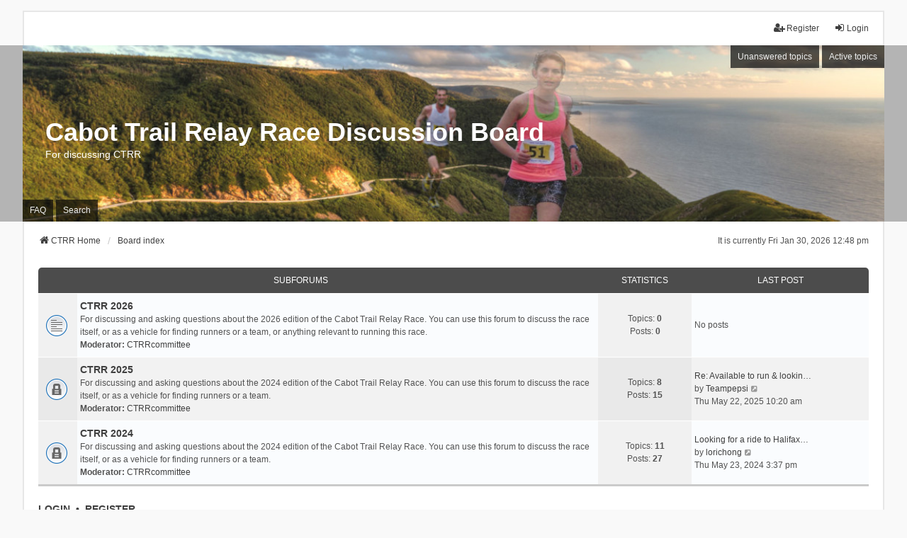

--- FILE ---
content_type: text/html; charset=UTF-8
request_url: https://cabottrailrelay.com/forum/index.php?sid=1c4f31ba8beb316bddeec12485c508f1
body_size: 18641
content:
<!DOCTYPE html>
<html dir="ltr" lang="en-gb">
<head>
<meta charset="utf-8" />
<meta http-equiv="X-UA-Compatible" content="IE=edge" />
<meta name="viewport" content="width=device-width, initial-scale=1" />

<title>Cabot Trail Relay Race Discussion Board - Index page</title>

	<link rel="alternate" type="application/atom+xml" title="Feed - Cabot Trail Relay Race Discussion Board" href="/forum/app.php/feed?sid=0356ff57d226faaec23af27067b0563f">			<link rel="alternate" type="application/atom+xml" title="Feed - New Topics" href="/forum/app.php/feed/topics?sid=0356ff57d226faaec23af27067b0563f">				
	<link rel="canonical" href="https://cabottrailrelay.com/forum/">

<!--
	phpBB style name: we_universal
	Based on style:   prosilver (this is the default phpBB3 style)
	Original author:  Tom Beddard ( http://www.subBlue.com/ )
	Modified by:      nextgen ( http://xeronix.org/ )
	Modified by:      v12mike ( v12mike@ingenious.co.nz )
-->


<link href="./styles/prosilver/theme/stylesheet.css?assets_version=5" rel="stylesheet">
<link href="./assets/css/font-awesome.min.css?assets_version=5?assets_version=5" rel="stylesheet">
<link href="./styles/we_universal/theme/stylesheet.css?assets_version=5?assets_version=5" rel="stylesheet">
<link href="./styles/prosilver/theme/responsive.css?assets_version=5" rel="stylesheet">
<link href="./styles/we_universal/theme/responsive.css?assets_version=5" rel="stylesheet">
<link href="./styles/we_universal/theme/custom.css?assets_version=5" rel="stylesheet">




<!--[if lte IE 9]>
	<link href="./styles/prosilver/theme/tweaks.css?assets_version=5" rel="stylesheet">
<![endif]-->





<!--[if lt IE 9]>
	<script src="./styles/we_universal/template/html5shiv.min.js"></script>
<![endif]-->

</head>
<body id="phpbb" class="nojs notouch section-index ltr  logged-out">


<div id="wrap" class="wrap">
	<a id="top" class="top-anchor" accesskey="t"></a>

	<div class="inventea-headerbar">
		<nav class="inventea-wrapper inventea-userbar">
			<div class="dropdown-container hidden inventea-mobile-dropdown-menu">
	<a href="#" class="dropdown-trigger inventea-toggle"><i class="icon fa fa-bars"></i></a>
	<div class="dropdown hidden">
	<div class="pointer"><div class="pointer-inner"></div></div>
	<ul class="dropdown-contents" role="menubar">

					<li>
				<a href="https://cabottrailrelay.com" role="menuitem">
					<i class="icon fa fa-fw fa-home" aria-hidden="true"></i>
					<span>CTRR Home</span>
				</a>
			</li>
		
		<li>
			<a href="./index.php?sid=0356ff57d226faaec23af27067b0563f" role="menuitem">
				<i class="icon fa fa-fw fa-globe" aria-hidden="true"></i>
				<span>Board index</span>
			</a>
		</li>		
		
		<li data-skip-responsive="true">
			<a id="menu_faq" href="/forum/app.php/help/faq?sid=0356ff57d226faaec23af27067b0563f" rel="help" title="Frequently Asked Questions" role="menuitem">
				<i class="icon fa-question-circle fa-fw" aria-hidden="true"></i><span>FAQ</span>
			</a>
		</li>
		
					<li>
				<a href="./search.php?sid=0356ff57d226faaec23af27067b0563f" role="menuitem">
					<i class="icon fa-search fa-fw" aria-hidden="true"></i><span>Search</span>
				</a>
			</li>

			
			
				

			<li>
				<a href="./search.php?search_id=unanswered&amp;sid=0356ff57d226faaec23af27067b0563f" role="menuitem">
					<i class="icon fa-file-o fa-fw icon-gray" aria-hidden="true"></i><span>Unanswered topics</span>
				</a>
			</li>
			<li>
				<a href="./search.php?search_id=active_topics&amp;sid=0356ff57d226faaec23af27067b0563f" role="menuitem">
					<i class="icon fa-file-o fa-fw icon-blue" aria-hidden="true"></i><span>Active topics</span>
				</a>
			</li>
			<li class="separator"></li>
		
		
										
				                    </ul>
    </div>
</div>


			<ul class="linklist bulletin inventea-user-menu" role="menubar">
																		<li class="small-icon rightside" data-skip-responsive="true"><a href="./ucp.php?mode=login&amp;redirect=index.php&amp;sid=0356ff57d226faaec23af27067b0563f" title="Login" accesskey="x" role="menuitem"><i class="icon fa-fw fa-sign-in" aria-hidden="true"></i>Login</a></li>
											<li class="small-icon rightside" data-skip-responsive="true"><a href="./ucp.php?mode=register&amp;sid=0356ff57d226faaec23af27067b0563f" role="menuitem"><i class="icon fa-fw fa-user-plus" aria-hidden="true"></i>Register</a></li>
										
										
							</ul>
		</nav>
	</div>

		<div class="inventea-header">
			<header>
			
						<nav>
			<div class="inventea-posts-menu">
				<ul class="inventea-menu" role="menubar">
																														<li>
						<a href="./search.php?search_id=unanswered&amp;sid=0356ff57d226faaec23af27067b0563f" role="menuitem">Unanswered topics</a>
					</li>
					<li>
						<a href="./search.php?search_id=active_topics&amp;sid=0356ff57d226faaec23af27067b0563f" role="menuitem">Active topics</a>
					</li>
														</ul>
			</div>
			</nav>
			<div class="inventea-dashboard" role="banner">
								<a href="https://cabottrailrelay.com" title="CTRR Home" style="position: absolute; left: 0%; top: 20%; width: 100%; height: 60%;">
					<div class="inventea-sitename">
						<h1>Cabot Trail Relay Race Discussion Board</h1>
						<span>For discussing CTRR</span>
					</div>
				</a>
												<img class="inventea-dashboard-image" src="./styles/we_universal/theme/images/dashboard.jpg?assets_version=5" alt="forum header image">
							</div>

			<nav>
				<div class="inventea-forum-menu">
					<ul class="inventea-menu" role="menubar">
												<li id="button_faq">
							<a href="/forum/app.php/help/faq?sid=0356ff57d226faaec23af27067b0563f" rel="help" title="Frequently Asked Questions" role="menuitem">FAQ</a>
						</li>
												<li>
							<a href="./search.php?sid=0356ff57d226faaec23af27067b0563f" role="menuitem">Search</a>
						</li>																																															</ul>
				</div>
			</nav>
				</header>
	</div>

	<div class="inventea-wrapper inventea-content" role="main">
		
		<ul id="nav-breadcrumbs" class="linklist navlinks" role="menubar">
							<li class="rightside inventea-time">It is currently Fri Jan 30, 2026 12:48 pm</li>
			
									
						<li class="breadcrumbs" itemscope itemtype="http://schema.org/BreadcrumbList">
									<span class="crumb"  itemtype="http://schema.org/ListItem" itemprop="itemListElement" itemscope><a href="https://cabottrailrelay.com" itemtype="https://schema.org/Thing" itemprop="item" data-navbar-reference="home"><i class="icon fa-home fa-fw" aria-hidden="true"></i><span itemprop="name">CTRR Home</span></a><meta itemprop="position" content="1" /></span>
												<span class="crumb"  itemtype="http://schema.org/ListItem" itemprop="itemListElement" itemscope><a href="./index.php?sid=0356ff57d226faaec23af27067b0563f" itemtype="https://schema.org/Thing" itemprop="item" accesskey="h" data-navbar-reference="index"><span itemprop="name">Board index</span></a><meta itemprop="position" content="2" /></span>					
											</li>
					</ul>

		
		
<p class="right responsive-center time">It is currently Fri Jan 30, 2026 12:48 pm</p>



	
				<div class="forabg">
			<div class="inner">
			<ul class="topiclist">
				<li class="header">
										<dl class="row-item">
						<dt><div class="list-inner">Subforums</div></dt>
						<dd class="topics">Statistics</dd>
						<dd class="lastpost"><span>Last post</span></dd>
					</dl>
									</li>
			</ul>
			<ul class="inventea topiclist forums">
		
					<li class="row">
						<dl title="No unread posts">
				<dt class="row-item forum_read"></dt>
				<dd>
					<a href="./viewforum.php?f=4&amp;sid=0356ff57d226faaec23af27067b0563f" class="row-item-link"></a>
					<div class="list-inner">
													<!--
								<a class="feed-icon-forum" title="Feed - CTRR 2026" href="/forum/app.php/feed?sid=0356ff57d226faaec23af27067b0563f?f=4">
									<i class="icon fa-rss-square fa-fw icon-orange" aria-hidden="true"></i><span class="sr-only">Feed - CTRR 2026</span>
								</a>
							-->
																		<a href="./viewforum.php?f=4&amp;sid=0356ff57d226faaec23af27067b0563f" class="forumtitle">CTRR 2026</a>
						<br />For discussing and asking questions about the 2026 edition of the Cabot Trail Relay Race. You can use this forum to discuss the race itself, or as a vehicle for finding runners or a team, or anything relevant to running this race.													<br /><strong>Moderator:</strong> <a href="./memberlist.php?mode=viewprofile&amp;u=65&amp;sid=0356ff57d226faaec23af27067b0563f" class="username">CTRRcommittee</a>
												
												<div class="responsive-show" style="display: none;">
													</div>
											</div>
				</dd>
									<dd class="topics">
						Topics: <strong>0</strong><br />
						Posts: <strong>0</strong>
					</dd>
					<dd class="lastpost">
						<span>
																															No posts
																					</span>
					</dd>
							</dl>
					</li>
			
	
	
			
					<li class="row">
						<dl title="Forum locked">
				<dt class="row-item forum_read_locked"></dt>
				<dd>
					<a href="./viewforum.php?f=3&amp;sid=0356ff57d226faaec23af27067b0563f" class="row-item-link"></a>
					<div class="list-inner">
													<!--
								<a class="feed-icon-forum" title="Feed - CTRR 2025" href="/forum/app.php/feed?sid=0356ff57d226faaec23af27067b0563f?f=3">
									<i class="icon fa-rss-square fa-fw icon-orange" aria-hidden="true"></i><span class="sr-only">Feed - CTRR 2025</span>
								</a>
							-->
																		<a href="./viewforum.php?f=3&amp;sid=0356ff57d226faaec23af27067b0563f" class="forumtitle">CTRR 2025</a>
						<br />For discussing and asking questions about the 2024 edition of the Cabot Trail Relay Race. You can use this forum to discuss the race itself, or as a vehicle for finding runners or a team.													<br /><strong>Moderator:</strong> <a href="./memberlist.php?mode=viewprofile&amp;u=65&amp;sid=0356ff57d226faaec23af27067b0563f" class="username">CTRRcommittee</a>
												
												<div class="responsive-show" style="display: none;">
															Topics: <strong>8</strong>
													</div>
											</div>
				</dd>
									<dd class="topics">
						Topics: <strong>8</strong><br />
						Posts: <strong>15</strong>
					</dd>
					<dd class="lastpost">
						<span>
																						<dfn>Last post</dfn>
																										<a href="./viewtopic.php?p=77&amp;sid=0356ff57d226faaec23af27067b0563f#p77" title="Re: Available to run &amp; looking for a team" class="lastsubject">Re: Available to run &amp; lookin…</a> <br />
																	by <a href="./memberlist.php?mode=viewprofile&amp;u=278&amp;sid=0356ff57d226faaec23af27067b0563f" class="username">Teampepsi</a>																	<a href="./viewtopic.php?p=77&amp;sid=0356ff57d226faaec23af27067b0563f#p77" title="View the latest post">
										<i class="icon fa-external-link-square fa-fw icon-lightgray icon-md" aria-hidden="true"></i><span class="sr-only">View the latest post</span>
									</a>
																<br />Thu May 22, 2025 10:20 am
													</span>
					</dd>
							</dl>
					</li>
			
	
	
			
					<li class="row">
						<dl title="Forum locked">
				<dt class="row-item forum_read_locked"></dt>
				<dd>
					<a href="./viewforum.php?f=2&amp;sid=0356ff57d226faaec23af27067b0563f" class="row-item-link"></a>
					<div class="list-inner">
													<!--
								<a class="feed-icon-forum" title="Feed - CTRR 2024" href="/forum/app.php/feed?sid=0356ff57d226faaec23af27067b0563f?f=2">
									<i class="icon fa-rss-square fa-fw icon-orange" aria-hidden="true"></i><span class="sr-only">Feed - CTRR 2024</span>
								</a>
							-->
																		<a href="./viewforum.php?f=2&amp;sid=0356ff57d226faaec23af27067b0563f" class="forumtitle">CTRR 2024</a>
						<br />For discussing and asking questions about the 2024 edition of the Cabot Trail Relay Race. You can use this forum to discuss the race itself, or as a vehicle for finding runners or a team.													<br /><strong>Moderator:</strong> <a href="./memberlist.php?mode=viewprofile&amp;u=65&amp;sid=0356ff57d226faaec23af27067b0563f" class="username">CTRRcommittee</a>
												
												<div class="responsive-show" style="display: none;">
															Topics: <strong>11</strong>
													</div>
											</div>
				</dd>
									<dd class="topics">
						Topics: <strong>11</strong><br />
						Posts: <strong>27</strong>
					</dd>
					<dd class="lastpost">
						<span>
																						<dfn>Last post</dfn>
																										<a href="./viewtopic.php?p=62&amp;sid=0356ff57d226faaec23af27067b0563f#p62" title="Looking for a ride to Halifax Monday (27May)" class="lastsubject">Looking for a ride to Halifax…</a> <br />
																	by <a href="./memberlist.php?mode=viewprofile&amp;u=280&amp;sid=0356ff57d226faaec23af27067b0563f" class="username">lorichong</a>																	<a href="./viewtopic.php?p=62&amp;sid=0356ff57d226faaec23af27067b0563f#p62" title="View the latest post">
										<i class="icon fa-external-link-square fa-fw icon-lightgray icon-md" aria-hidden="true"></i><span class="sr-only">View the latest post</span>
									</a>
																<br />Thu May 23, 2024 3:37 pm
													</span>
					</dd>
							</dl>
					</li>
			
				</ul>

			</div>
		</div>
		


	<form method="post" action="./ucp.php?mode=login&amp;sid=0356ff57d226faaec23af27067b0563f" class="headerspace">
	<h3><a href="./ucp.php?mode=login&amp;redirect=index.php&amp;sid=0356ff57d226faaec23af27067b0563f">Login</a>&nbsp; &bull; &nbsp;<a href="./ucp.php?mode=register&amp;sid=0356ff57d226faaec23af27067b0563f">Register</a></h3>
		<fieldset class="quick-login">
			<label for="username"><span>Username:</span> <input type="text" tabindex="1" name="username" id="username" size="10" class="inputbox" title="Username" autocomplete="username" /></label>
			<label for="password"><span>Password:</span> <input type="password" tabindex="2" name="password" id="password" size="10" class="inputbox" title="Password" autocomplete="current-password" /></label>
							<a href="/forum/app.php/user/forgot_password?sid=0356ff57d226faaec23af27067b0563f">I forgot my password</a>
										<span class="responsive-hide">|</span> <label for="autologin">Remember me <input type="checkbox" tabindex="4" name="autologin" id="autologin" /></label>
						<input type="submit" tabindex="5" name="login" value="Login" class="button2" />
			<input type="hidden" name="redirect" value="./index.php?sid=0356ff57d226faaec23af27067b0563f" />
<input type="hidden" name="creation_time" value="1769791715" />
<input type="hidden" name="form_token" value="047b26d84b6c472be734aa097530fe8b9204ace5" />

			
		</fieldset>
	</form>


	<div class="stat-block online-list">
		<h3>Who is online</h3>		<p>
						In total there are <strong>9</strong> users online :: 0 registered, 0 hidden and 9 guests (based on users active over the past 5 minutes)<br />Most users ever online was <strong>3863</strong> on Thu Aug 14, 2025 9:39 am<br /> 
								</p>
	</div>



	<div class="stat-block statistics">
		<h3>Statistics</h3>
		<p>
						Total posts <strong>42</strong> &bull; Total topics <strong>19</strong> &bull; Total members <strong>212</strong> &bull; Our newest member <strong><a href="./memberlist.php?mode=viewprofile&amp;u=384&amp;sid=0356ff57d226faaec23af27067b0563f" class="username">RichardCauts</a></strong>
					</p>
	</div>


				
			</div>

	<div class="inventea-footer-wrapper">
		<div id="page-footer" class="inventea-footer" role="contentinfo">
			<nav>
	<ul id="nav-footer" class="nav-footer linklist" role="menubar">
		<li class="breadcrumbs">
							<span class="crumb"><a href="https://cabottrailrelay.com" data-navbar-reference="home"><span>CTRR Home</span></a></span>									<span class="crumb"><a href="./index.php?sid=0356ff57d226faaec23af27067b0563f" data-navbar-reference="index"><span>Board index</span></a></span>					</li>

				
				
					<li class="small-icon">
				<a href="/forum/app.php/user/delete_cookies?sid=0356ff57d226faaec23af27067b0563f" data-ajax="true" data-refresh="true" role="menuitem">Delete cookies</a>
			</li>
		
				<li>All times are <span title="America/Glace Bay">UTC-04:00</span></li>
			</ul>
</nav>

			<footer class="inventea-credits">
								<p class="footer-row">
					<span class="footer-copyright">Powered by <a href="https://www.phpbb.com/">phpBB</a>&reg; Forum Software &copy; phpBB Limited</span>
				</p>
								<p class="footer-row">
					<span class="footer-copyright">Style <a href="https://phpbb.com/customise/db/style/we_universal">we_universal</a>  created by INVENTEA & v12mike</span>
				</p>
								<p class="footer-row">
					<a class="footer-link" href="./ucp.php?mode=privacy&amp;sid=0356ff57d226faaec23af27067b0563f" title="Privacy" role="menuitem">
						<span class="footer-link-text">Privacy</span>
					</a>

					<a class="footer-link" href="./ucp.php?mode=terms&amp;sid=0356ff57d226faaec23af27067b0563f" title="Terms" role="menuitem">
						<span class="footer-link-text">Terms</span>
					</a>
				</p>
											</footer>
		</div>
	</div>

	<div id="darkenwrapper" class="darkenwrapper" data-ajax-error-title="AJAX error" data-ajax-error-text="Something went wrong when processing your request." data-ajax-error-text-abort="User aborted request." data-ajax-error-text-timeout="Your request timed out; please try again." data-ajax-error-text-parsererror="Something went wrong with the request and the server returned an invalid reply.">
		<div id="darken" class="darken">&nbsp;</div>
	</div>

	<div id="phpbb_alert" class="phpbb_alert" data-l-err="Error" data-l-timeout-processing-req="Request timed out.">
		<a href="#" class="alert_close">
			<i class="icon fa-times-circle fa-fw" aria-hidden="true"></i>
		</a>
	<h3 class="alert_title">&nbsp;</h3><p class="alert_text"></p>
	</div>
	<div id="phpbb_confirm" class="phpbb_alert">
		<a href="#" class="alert_close">
			<i class="icon fa-times-circle fa-fw" aria-hidden="true"></i>
		</a>
		<div class="alert_text"></div>
	</div>

<div>
	<a id="bottom" class="anchor" accesskey="z"></a>
	<img class="sr-only" aria-hidden="true" src="&#x2F;forum&#x2F;app.php&#x2F;cron&#x2F;cron.task.text_reparser.poll_option&#x3F;sid&#x3D;0356ff57d226faaec23af27067b0563f" width="1" height="1" alt="">
</div>
</div>

<script src="./assets/javascript/jquery-3.7.1.min.js?assets_version=5"></script>
<script src="./assets/javascript/core.js?assets_version=5"></script>




<script src="./styles/prosilver/template/forum_fn.js?assets_version=5"></script>
<script src="./styles/prosilver/template/ajax.js?assets_version=5"></script>



</body>
</html>
